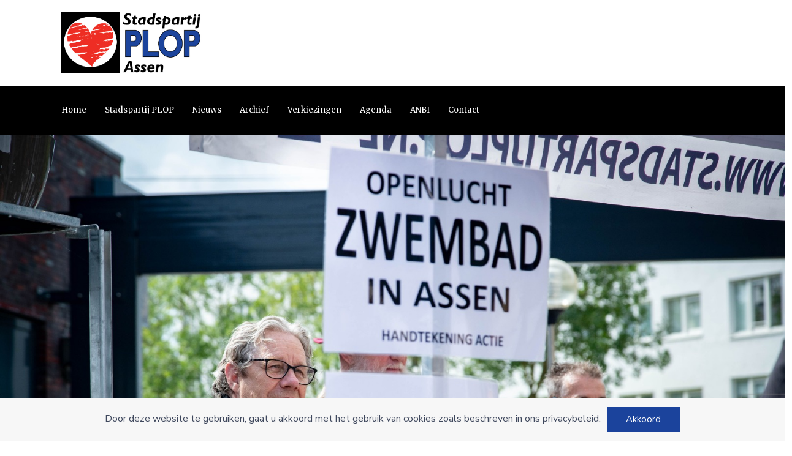

--- FILE ---
content_type: text/html; charset=utf-8
request_url: https://www.stadspartijplop.nl/nieuws-archief/2014/695-begroting-2015-plateau
body_size: 6002
content:

<!doctype html>
<html lang="nl-nl" dir="ltr">
	<head>

		
		<meta name="viewport" content="width=device-width, initial-scale=1, shrink-to-fit=no">
		<meta charset="utf-8">
	<meta name="author" content="Janna Booij">
	<meta name="description" content="Stadspartij Plop Assen ">
	<meta name="generator" content="stadspartijplop">
	<title>Begroting 2015 Plateau</title>
	<link href="/images/favicon.ico" rel="icon" type="image/vnd.microsoft.icon">
	<link href="/plugins/system/jce/css/content.css?badb4208be409b1335b815dde676300e" rel="stylesheet">
	<link href="//fonts.googleapis.com/css?family=Nunito Sans:100,100i,200,200i,300,300i,400,400i,500,500i,600,600i,700,700i,800,800i,900,900i&amp;subset=latin&amp;display=swap" rel="stylesheet" media="none" onload="media=&quot;all&quot;">
	<link href="//fonts.googleapis.com/css?family=Merriweather:100,100i,200,200i,300,300i,400,400i,500,500i,600,600i,700,700i,800,800i,900,900i&amp;subset=latin-ext&amp;display=swap" rel="stylesheet" media="none" onload="media=&quot;all&quot;">
	<link href="/templates/wt_lawfirm_pro/css/bootstrap.min.css" rel="stylesheet">
	<link href="/plugins/system/helixultimate/assets/css/system-j4.min.css" rel="stylesheet">
	<link href="/media/system/css/joomla-fontawesome.min.css?d705a3" rel="stylesheet">
	<link href="/templates/wt_lawfirm_pro/css/uikit.min.css" rel="stylesheet">
	<link href="/templates/wt_lawfirm_pro/css/template.css" rel="stylesheet">
	<link href="/templates/wt_lawfirm_pro/css/presets/preset3.css" rel="stylesheet">
	<link href="/templates/wt_lawfirm_pro/css/custom.css" rel="stylesheet">
	<link href="/components/com_sppagebuilder/assets/css/font-awesome-5.min.css" rel="stylesheet">
	<link href="/components/com_sppagebuilder/assets/css/font-awesome-v4-shims.css" rel="stylesheet">
	<link href="/components/com_sppagebuilder/assets/css/animate.min.css" rel="stylesheet">
	<link href="/components/com_sppagebuilder/assets/css/sppagebuilder.css" rel="stylesheet">
	<style>body{font-family: 'Nunito Sans', sans-serif;text-decoration: none;}
</style>
	<style>h1{font-family: 'Merriweather', sans-serif;text-decoration: none;}
</style>
	<style>h2{font-family: 'Merriweather', sans-serif;text-decoration: none;}
</style>
	<style>h3{font-family: 'Merriweather', sans-serif;text-decoration: none;}
</style>
	<style>h4{font-family: 'Merriweather', sans-serif;text-decoration: none;}
</style>
	<style>h5{font-family: 'Merriweather', sans-serif;text-decoration: none;}
</style>
	<style>h6{font-family: 'Merriweather', sans-serif;text-decoration: none;}
</style>
	<style>.sp-megamenu-parent > li > a, .sp-megamenu-parent > li > span, .sp-megamenu-parent .sp-dropdown li.sp-menu-item > a{font-family: 'Merriweather', sans-serif;font-size: 13px;text-decoration: none;}
</style>
	<style>.menu.nav-pills > li > a, .menu.nav-pills > li > span, .menu.nav-pills .sp-dropdown li.sp-menu-item > a{font-family: 'Merriweather', sans-serif;font-size: 13px;text-decoration: none;}
</style>
	<style>.tm-logo {height:100px;}.tm-mobile-logo {height:100px;}</style>
	<style>@media(max-width: 576px) {.tm-logo {height: 75px;}.tm-mobile-logo {height: 75px;}}</style>
	<style>#sp-footer{ background-color:#000000;color:#ffffff;padding:20px 0; }</style>
<script type="application/json" class="joomla-script-options new">{"joomla.jtext":{"MDL_MODALTXT_CLOSE":"sluiten","MDL_MODALTXT_PREVIOUS":"vorige","MDL_MODALTXT_NEXT":"volgende"},"data":{"breakpoints":{"tablet":991,"mobile":480},"header":{"stickyOffset":"100"}},"system.paths":{"root":"","rootFull":"https:\/\/www.stadspartijplop.nl\/","base":"","baseFull":"https:\/\/www.stadspartijplop.nl\/"},"csrf.token":"3dabbbfd9bc1daab891295a37735fbb2"}</script>
	<script src="/media/system/js/core.min.js?a3d8f8"></script>
	<script src="/media/vendor/jquery/js/jquery.min.js?3.7.1"></script>
	<script src="/media/legacy/js/jquery-noconflict.min.js?504da4"></script>
	<script src="/media/vendor/bootstrap/js/alert.min.js?5.3.8" type="module"></script>
	<script src="/media/vendor/bootstrap/js/button.min.js?5.3.8" type="module"></script>
	<script src="/media/vendor/bootstrap/js/carousel.min.js?5.3.8" type="module"></script>
	<script src="/media/vendor/bootstrap/js/collapse.min.js?5.3.8" type="module"></script>
	<script src="/media/vendor/bootstrap/js/dropdown.min.js?5.3.8" type="module"></script>
	<script src="/media/vendor/bootstrap/js/modal.min.js?5.3.8" type="module"></script>
	<script src="/media/vendor/bootstrap/js/offcanvas.min.js?5.3.8" type="module"></script>
	<script src="/media/vendor/bootstrap/js/popover.min.js?5.3.8" type="module"></script>
	<script src="/media/vendor/bootstrap/js/scrollspy.min.js?5.3.8" type="module"></script>
	<script src="/media/vendor/bootstrap/js/tab.min.js?5.3.8" type="module"></script>
	<script src="/media/vendor/bootstrap/js/toast.min.js?5.3.8" type="module"></script>
	<script src="/media/system/js/showon.min.js?e51227" type="module"></script>
	<script src="/templates/wt_lawfirm_pro/js/uikit.min.js"></script>
	<script src="/templates/wt_lawfirm_pro/js/main.js"></script>
	<script src="https://www.recaptcha.net/recaptcha/api.js?render=6Lesl4spAAAAAKIjvkPMilNrVclgMtEHXMPECqwJ"></script>
	<script src="/components/com_sppagebuilder/assets/js/jquery.parallax.js?4049a7f8a0753d253931e43d3f0d73f4"></script>
	<script src="/components/com_sppagebuilder/assets/js/sppagebuilder.js?4049a7f8a0753d253931e43d3f0d73f4" defer></script>
	<script type="application/ld+json">{"@context":"https://schema.org","@graph":[{"@type":"Organization","@id":"https://www.stadspartijplop.nl/#/schema/Organization/base","name":"Stadspartij Plop","url":"https://www.stadspartijplop.nl/"},{"@type":"WebSite","@id":"https://www.stadspartijplop.nl/#/schema/WebSite/base","url":"https://www.stadspartijplop.nl/","name":"Stadspartij Plop","publisher":{"@id":"https://www.stadspartijplop.nl/#/schema/Organization/base"}},{"@type":"WebPage","@id":"https://www.stadspartijplop.nl/#/schema/WebPage/base","url":"https://www.stadspartijplop.nl/nieuws-archief/2014/695-begroting-2015-plateau","name":"Begroting 2015 Plateau","description":"Stadspartij Plop Assen ","isPartOf":{"@id":"https://www.stadspartijplop.nl/#/schema/WebSite/base"},"about":{"@id":"https://www.stadspartijplop.nl/#/schema/Organization/base"},"inLanguage":"nl-NL"},{"@type":"Article","@id":"https://www.stadspartijplop.nl/#/schema/com_content/article/695","name":"Begroting 2015 Plateau","headline":"Begroting 2015 Plateau","inLanguage":"nl-NL","isPartOf":{"@id":"https://www.stadspartijplop.nl/#/schema/WebPage/base"}}]}</script>
	<script>template="wt_lawfirm_pro";</script>
	<script>if (typeof window.grecaptcha !== 'undefined') { grecaptcha.ready(function() { grecaptcha.execute("6Lesl4spAAAAAKIjvkPMilNrVclgMtEHXMPECqwJ", {action:'homepage'});}); }</script>
 
</head>

<body class="site helix-ultimate hu com_content com-content view-article layout-default task-none itemid-371 nl-nl ltr layout-fluid offcanvas-init offcanvs-position-right">  

        
                    <div id="preloader" class="uk-width-1-1 uk-height-1-1 uk-position-fixed uk-overflow-hidden uk-background-default" style="z-index: 9999;">
                <div class="uk-position-center">
                    <span class="uk-text-primary" uk-spinner="ratio: 2"></span>
                </div>
            </div>
        
                    <div class="body-wrapper">
        
        
         
        
                            
<div class="tm-cookie-bar uk-section uk-section-xsmall uk-section-muted uk-position-bottom uk-position-fixed uk-position-z-index uk-position-z-index"><div class="uk-container uk-container-expand uk-text-center">Door deze website te gebruiken, gaat u akkoord met het gebruik van cookies zoals beschreven in ons privacybeleid.<button type="button" class="js-accept uk-button uk-button-primary uk-margin-small-left" data-uk-toggle="target: !.uk-section; animation: uk-animation-fade">Akkoord</button></div></div>
	<div class="tm-header-mobile uk-hidden@m"><div uk-sticky="cls-active: uk-navbar-sticky; sel-target: .uk-navbar-container"><div class="uk-navbar-container"><div class="container"><nav class="uk-navbar" uk-navbar><div class="uk-navbar-left"><a class="uk-navbar-item uk-logo" href="/"><img class="tm-logo" src="/images/plop-logo-2011-tot-2018-definitief-dik.jpg" alt="Stadspartijplop" /></a></div><div class="uk-navbar-right"><a class="uk-navbar-toggle uk-navbar-toggle-animate" href="#" uk-toggle="target: #tm-mobile;"><div uk-navbar-toggle-icon></div><span class="uk-margin-small-left">Menu</span></a></div></div></nav></div></div><div id="tm-mobile" class="uk-offcanvas" uk-offcanvas="mode:slide; flip: true; overlay: true"><div class="uk-offcanvas-bar"><button class="uk-offcanvas-close" type="button" uk-close></button><div class="uk-child-width-1-1 uk-grid" uk-grid><div>
<ul class="uk-nav uk-nav uk-nav-default uk-nav-accordion" uk-nav="targets: > .js-accordion">

<li class="item-101"><a href="/" >Home</a></li><li class="item-110 js-accordion uk-parent">
<a class="" tabindex="0" href>Stadspartij PLOP <span uk-nav-parent-icon></span></a>
	<ul class="uk-nav-sub"><li class="item-186"><a href="/stadspartij-plop/welkom" >Welkom</a></li><li class="item-114"><a href="/stadspartij-plop/de-leden-van-de-fractie" >De leden van de fractie</a></li><li class="item-199"><a href="/stadspartij-plop/wethouder" >Wethouder</a></li><li class="item-184"><a href="/stadspartij-plop/de-leden-van-het-bestuur" >De leden van het bestuur</a></li><li class="item-185"><a href="/stadspartij-plop/documenten" >Documenten</a></li></ul></li><li class="item-117 js-accordion uk-parent">
<a class="" tabindex="0" href>Nieuws <span uk-nav-parent-icon></span></a>
	<ul class="uk-nav-sub"><li class="item-195"><a href="/nieuws/laatste-nieuws" target="_blank">Nieuws</a></li><li class="item-360"><a href="/nieuws/nieuwsbrieven" >Nieuwsbrieven</a></li></ul></li><li class="item-109 uk-active js-accordion uk-open uk-parent">
<a class="" tabindex="0" href>Archief <span uk-nav-parent-icon></span></a>
	<ul class="uk-nav-sub"><li class="item-406"><a href="/nieuws-archief/2022" >2022</a></li><li class="item-378"><a href="/nieuws-archief/2021" >2021</a></li><li class="item-377"><a href="/nieuws-archief/2020" >2020</a></li><li class="item-376"><a href="/nieuws-archief/2019" >2019</a></li><li class="item-375"><a href="/nieuws-archief/2018" >2018</a></li><li class="item-374"><a href="/nieuws-archief/2017" >2017</a></li><li class="item-373"><a href="/nieuws-archief/2016" >2016</a></li><li class="item-372"><a href="/nieuws-archief/2015" >2015</a></li><li class="item-371 uk-active"><a href="/nieuws-archief/2014" >2014</a></li><li class="item-198"><a href="/nieuws-archief/2013" >2013</a></li><li class="item-188"><a href="/nieuws-archief/2012" >2012</a></li><li class="item-118"><a href="/nieuws-archief/2011" >2011</a></li><li class="item-119"><a href="/nieuws-archief/2010" >2010</a></li><li class="item-121"><a href="/nieuws-archief/2009" >2009</a></li><li class="item-122"><a href="/nieuws-archief/2008" >2008</a></li><li class="item-164"><a href="/nieuws-archief/2007" >2007</a></li><li class="item-165"><a href="/nieuws-archief/2006" >2006</a></li></ul></li><li class="item-161 js-accordion uk-parent">
<a class="" tabindex="0" href>Verkiezingen <span uk-nav-parent-icon></span></a>
	<ul class="uk-nav-sub"><li class="item-359"><a href="/verkiezingen/verkiezingen-2022" >Verkiezingen 2022</a></li></ul></li><li class="item-194"><a href="/agenda" >Agenda</a></li><li class="item-197"><a href="/anbi" >ANBI</a></li><li class="item-113 js-accordion uk-parent">
<a class="" tabindex="0" href>Contact <span uk-nav-parent-icon></span></a>
	<ul class="uk-nav-sub"><li class="item-174"><a href="/contact/contactformulier" target="_blank">Contactformulier</a></li><li class="item-175"><a href="/contact/aanmeldingsformulier" target="_blank">Aanmeldingsformulier</a></li></ul></li></ul></div></div></div></div></div>


<div class="tm-header uk-visible@m header-style-9" uk-header>

  
<div class="tm-headerbar-top">
<div class="container uk-flex uk-flex-middle">

<a class="uk-logo" href="/"><img class="tm-logo" src="/images/plop-logo-2011-tot-2018-definitief-dik.jpg" alt="Stadspartijplop" /></a>

</div>
</div>

	<div uk-sticky="sel-target: .uk-navbar-container; cls-active: uk-navbar-sticky; media: @m">

<div class="uk-navbar-container">

<div class="container">

<nav class="uk-navbar" uk-navbar>

<div class="uk-navbar-left">

  <div class="sp-megamenu-wrapper"><ul class="sp-megamenu-parent menu-animation-fade-up uk-navbar-nav"><li class="sp-menu-item"><a   href="/"  >Home</a></li><li class="sp-menu-item sp-has-child"><span  class=" sp-menu-separator"  >Stadspartij PLOP</span><div class="sp-dropdown sp-dropdown-main sp-menu-right" style="width: 240px;"><div class="sp-dropdown-inner"><ul class="sp-dropdown-items"><li class="sp-menu-item"><a   href="/stadspartij-plop/welkom"  >Welkom</a></li><li class="sp-menu-item"><a   href="/stadspartij-plop/de-leden-van-de-fractie"  >De leden van de fractie</a></li><li class="sp-menu-item"><a   href="/stadspartij-plop/wethouder"  >Wethouder</a></li><li class="sp-menu-item"><a   href="/stadspartij-plop/de-leden-van-het-bestuur"  >De leden van het bestuur</a></li><li class="sp-menu-item"><a   href="/stadspartij-plop/documenten"  >Documenten</a></li></ul></div></div></li><li class="sp-menu-item sp-has-child"><span  class=" sp-menu-separator"  >Nieuws</span><div class="sp-dropdown sp-dropdown-main sp-menu-right" style="width: 240px;"><div class="sp-dropdown-inner"><ul class="sp-dropdown-items"><li class="sp-menu-item"><a  rel="noopener noreferrer" href="/nieuws/laatste-nieuws" target="_blank"  >Nieuws</a></li><li class="sp-menu-item"><a   href="/nieuws/nieuwsbrieven"  >Nieuwsbrieven</a></li></ul></div></div></li><li class="sp-menu-item sp-has-child active"><span  class=" sp-menu-separator"  >Archief</span><div class="sp-dropdown sp-dropdown-main sp-menu-right" style="width: 240px;"><div class="sp-dropdown-inner"><ul class="sp-dropdown-items"><li class="sp-menu-item"><a   href="/nieuws-archief/2022"  >2022</a></li><li class="sp-menu-item"><a   href="/nieuws-archief/2021"  >2021</a></li><li class="sp-menu-item"><a   href="/nieuws-archief/2020"  >2020</a></li><li class="sp-menu-item"><a   href="/nieuws-archief/2019"  >2019</a></li><li class="sp-menu-item"><a   href="/nieuws-archief/2018"  >2018</a></li><li class="sp-menu-item"><a   href="/nieuws-archief/2017"  >2017</a></li><li class="sp-menu-item"><a   href="/nieuws-archief/2016"  >2016</a></li><li class="sp-menu-item"><a   href="/nieuws-archief/2015"  >2015</a></li><li class="sp-menu-item current-item active"><a aria-current="page"  href="/nieuws-archief/2014"  >2014</a></li><li class="sp-menu-item"><a   href="/nieuws-archief/2013"  >2013</a></li><li class="sp-menu-item"><a   href="/nieuws-archief/2012"  >2012</a></li><li class="sp-menu-item"><a   href="/nieuws-archief/2011"  >2011</a></li><li class="sp-menu-item"><a   href="/nieuws-archief/2010"  >2010</a></li><li class="sp-menu-item"><a   href="/nieuws-archief/2009"  >2009</a></li><li class="sp-menu-item"><a   href="/nieuws-archief/2008"  >2008</a></li><li class="sp-menu-item"><a   href="/nieuws-archief/2007"  >2007</a></li><li class="sp-menu-item"><a   href="/nieuws-archief/2006"  >2006</a></li></ul></div></div></li><li class="sp-menu-item sp-has-child"><span  class=" sp-menu-separator"  >Verkiezingen</span><div class="sp-dropdown sp-dropdown-main sp-menu-right" style="width: 240px;"><div class="sp-dropdown-inner"><ul class="sp-dropdown-items"><li class="sp-menu-item"><a   href="/verkiezingen/verkiezingen-2022"  >Verkiezingen 2022</a></li></ul></div></div></li><li class="sp-menu-item"><a   href="/agenda"  >Agenda</a></li><li class="sp-menu-item"><a   href="/anbi"  >ANBI</a></li><li class="sp-menu-item sp-has-child"><a class=" sp-menu-separator" rel="noopener noreferrer" href="/" target="_blank"  >Contact</a><div class="sp-dropdown sp-dropdown-main sp-menu-right" style="width: 240px;"><div class="sp-dropdown-inner"><ul class="sp-dropdown-items"><li class="sp-menu-item"><a  rel="noopener noreferrer" href="/contact/contactformulier" target="_blank"  >Contactformulier</a></li><li class="sp-menu-item"><a  rel="noopener noreferrer" href="/contact/aanmeldingsformulier" target="_blank"  >Aanmeldingsformulier</a></li></ul></div></div></li></ul></div>
</div>


</nav>
</div>

</div>

	</div>

</div>                        
            
<section id="sp-page-title" >

				
	
<div class="row">
	<div id="sp-title" class="col-lg-12 "><div class="sp-column "></div></div></div>
				
	</section>

<section id="sp-section-2" >

				
	
<div class="row">
	<div id="sp-subphoto" class="col-lg-12 "><div class="sp-column "><div class="uk-panel  slidePhoto"><div class="uk-panel">
<div class="mod-randomimage random-image">
    <img width="1200" height="750" src="/images/random-images/Slider_5.jpg" alt=""></div>
</div></div></div></div></div>
				
	</section>

<section id="sp-main-body" >

										<div class="container">
					<div class="container-inner">
						
	
<div class="row">
	
<div id="sp-component" class="col-lg-12 ">
	<div class="sp-column ">
		<div id="system-message-container">
    </div>

		
		<div class="uk-article" itemscope itemtype="https://schema.org/Article" data-permalink="https://www.stadspartijplop.nl/nieuws-archief/2014/695-begroting-2015-plateau">
		<meta itemprop="inLanguage" content="nl-NL">
		<meta property="author" typeof="Person" content="Janna Booij">
		<meta property="dateModified" content="2022-05-06T15:42:31+00:00">
		<meta property="datePublished" content="2015-01-20T15:11:59+00:00">
		<meta class="uk-margin-remove-adjacent" property="articleSection" content="2014">

	
	
	
		
				

	
						<h1 class="uk-margin-top uk-margin-remove-bottom uk-article-title" itemprop="headline">
				Begroting 2015 Plateau			</h1>
									
	
	
	
			<div class="uk-text-center uk-margin-top">
			

		</div>
	
		
				
					
				
			
			<div class="uk-margin-top" property="text">
				<p><span style="font-size: 12pt;">Voor ons ligt de begroting 2015 van Plateau. Een begroting die in 2 delen is aangeboden,&nbsp; &eacute;&eacute;nmaal cijfermatig en nu dus beleidsinhoudelijk.</span></p>
<p><span style="font-size: 12pt;">De beleidsinhoudelijke begroting waar we het nu over hebben, is op 17 september 2014 vastgesteld en wordt nu, op 18 december 2014, door ons behandeld en zal door deze raad voor 1 januari 2015 moeten zijn vastgesteld. Het heeft 3 maanden (en 1 dag) geduurd, voordat wij het als raad hier kunnen bespreken. Vrij laat ons inziens.</span></p>
<p><span style="font-size: 12pt;">Een opmerking willen we plaatsen bij de genoemde risico&rsquo;s en dan met name het risico &ldquo;inzet conci&euml;rges&rdquo;. Daarbij valt het op dat dit risico als een niet beheersbaar risico is neergezet en Plateau afhankelijk is van externe partijen. Zonder invulling van de randvoorwaarden wordt het afscheid nemen van deze, zeer belangrijke, medewerkers waarschijnlijk! Uit de brief van 1 december j.l., met als onderwerp &ldquo;tussentijdse informatiebrief AwerC&rdquo;, blijkt dat het Sociaal Plan akkoord is en de Intergemeentelijke Sociale Dienst doorrekeningen heeft gemaakt voor de verschillende inleners en dat verschillende schoolbesturen, waaronder Plateau, hebben aangegeven dat zij alle AwerC medewerkers, die op hun scholen werken, in dienst willen nemen per 01-01-2015. Stadspartij PLOP vraagt zich af of, en zo ja, hoelang deze medewerkers een baangarantie hebben en PLOP hoopt voor deze mensen dat zij er niet gelijk uitvliegen als de subsidie stopgezet dan wel verlaagd wordt.</span></p>
<p><span style="font-size: 12pt;">Tot slot wil ik, als docent Nederlands met de rode pen in de hand, de samenstellers van het rapport het advies geven om in de toekomst nog meer te letten op spelling en grammatica. De &ldquo;know how&rdquo; hebben ze immers al in huis!</span></p>
<p><em>Lia de Ruiter tijdens de raadsvergadering van 18 december 2014</em></p> 			</div>

			
											
			
			 
							
			
			
			
						
										
	</div>

			</div>
</div>
</div>
											</div>
				</div>
						
	</section>

<section id="sp-cta" >

				
	
<div class="row">
	<div id="sp-cta" class="col-lg-12 "><div class="sp-column "><div class="uk-panel "><div class="uk-panel"><div class="mod-sppagebuilder  sp-page-builder" data-module_id="161">
	<div class="page-content">
		<div id="section-id-1689080456507" class="sppb-section sppb-wow fadeIn sppb-section-content-center"  data-sppb-wow-duration="300ms"><div class="sppb-container-inner"><div class="sppb-row sppb-align-center"><div class="sppb-col-md-12" id="column-wrap-id-1689080456506"><div id="column-id-1689080456506" class="sppb-column" ><div class="sppb-column-addons"><div id="sppb-addon-wrapper-1689097470482" class="sppb-addon-wrapper"><div id="sppb-addon-1689097470482" class="clearfix "     ><div class="sppb-addon sppb-addon-text-block sppb-text-center "><div class="sppb-addon-content"><h2>Ook een&nbsp;<span style="color: #ff0000;">♥</span> voor Assen?</h2></div></div><style type="text/css">#sppb-addon-wrapper-1689097470482 {
margin:0px 0px 30px 0px;}
#sppb-addon-1689097470482 {
	box-shadow: 0 0 0 0 #ffffff;
}
#sppb-addon-1689097470482 {
}
#sppb-addon-1689097470482.sppb-element-loaded {
}
@media (min-width: 768px) and (max-width: 991px) {#sppb-addon-1689097470482 {}}@media (max-width: 767px) {#sppb-addon-1689097470482 {}}</style><style type="text/css">@media (min-width: 768px) and (max-width: 991px) {}@media (max-width: 767px) {}</style></div></div><div id="sppb-addon-wrapper-1689080456510" class="sppb-addon-wrapper"><div id="sppb-addon-1689080456510" class="clearfix "     ><div class="sppb-text-center"><a rel="noopener noreferrer" target="_blank" href="/contact/aanmeldingsformulier" id="btn-1689080456510" class="sppb-btn   heartbeat sppb-btn-custom sppb-btn-xlg sppb-btn-square sppb-btn-outline"><i class="fas fa-heart" aria-hidden="true"></i> meld je aan als lid</a></div><style type="text/css">#sppb-addon-wrapper-1689080456510 {
margin:0px 0px 30px 0px;}
#sppb-addon-1689080456510 {
	box-shadow: 0 0 0 0 #ffffff;
}
#sppb-addon-1689080456510 {
}
#sppb-addon-1689080456510.sppb-element-loaded {
}
@media (min-width: 768px) and (max-width: 991px) {#sppb-addon-1689080456510 {}}@media (max-width: 767px) {#sppb-addon-1689080456510 {}}</style><style type="text/css">#sppb-addon-1689080456510 #btn-1689080456510.sppb-btn-custom{letter-spacing: 1px;}#sppb-addon-1689080456510 #btn-1689080456510.sppb-btn-custom { border-color: #1B439C;background-color: transparent; color: #1B439C; font-size: 16px;}#sppb-addon-1689080456510 #btn-1689080456510.sppb-btn-custom:hover { border-color: #1B439C; background-color: #1B439C; color: #FFFFFF;}#sppb-addon-1689080456510 .sppb-btn i {margin:0px 0px 0px 0px;}</style></div></div></div></div></div></div></div></div><style type="text/css">.sp-page-builder .page-content #section-id-1689080456507{padding-top:0;padding-right:0px;padding-bottom:0;padding-left:0px;margin-top:0px;margin-right:0px;margin-bottom:0px;margin-left:0px;box-shadow:0 0 0 0 #ffffff;}#column-id-1689080456506{box-shadow:0 0 0 0 #fff;}</style>	</div>
</div>
</div></div></div></div></div>
				
	</section>

<footer id="sp-footer" >

						<div class="container">
				<div class="container-inner">
			
	
<div class="row">
	<div id="sp-footer1" class="col-lg-12 "><div class="sp-column "><span class="sp-copyright">© 2026 Stadspartijplop</span></div></div></div>
							</div>
			</div>
			
	</footer>

            
    </div>

    
    

            <script>
            (function($) {
                $(window).on('load', function(e) {
                    $('#preloader').fadeOut(500, function()  {
                        $(this).remove();
                    });
                });
            })(jQuery);
        </script>
        
            <a href="#" class="back__top uk-icon-button" uk-totop uk-scroll></a>
    
        
    <style>

        @media (max-width:960px) {
            .sppb-row-container,
            .container, .container-lg, .container-md, .container-sm {
                width: 95vw !important;
                max-width: 95vw !important;
            }

        }

    </style>
</body>

</html>

--- FILE ---
content_type: text/css
request_url: https://www.stadspartijplop.nl/templates/wt_lawfirm_pro/css/presets/preset3.css
body_size: 2408
content:
body.helix-ultimate-preloader:after{color:#1B439C}.layout-boxed .body-wrapper{background-color:#eeeeee}.layout-boxed .tm-page{background:#FFFFFF;color:#3f485d}body,.sp-preloader{background-color:#FFFFFF;color:#3f485d}.sp-preloader>div{background:#1B439C}.sp-preloader>div:after{background:#FFFFFF}.tm-toolbar-default{background:#181a21;color:#a3a5aa}.tm-toolbar-default .uk-icon-link,.tm-toolbar-default a{color:#ffffff}.tm-toolbar-default .uk-icon-link:hover,.tm-toolbar-default .uk-icon-link:focus,.tm-toolbar-default .uk-icon-link:active,.tm-toolbar-default a:hover,.tm-toolbar-default a:focus,.tm-toolbar-default a:active{color:#f6f5f5}.tm-toolbar-default .uk-subnav>*>:first-child{color:#ffffff}.tm-toolbar-default .uk-subnav>*>a:focus,.tm-toolbar-default .uk-subnav>*>a:hover{color:#f6f5f5}.tm-toolbar-default .uk-subnav>.uk-active>a{color:#f6f5f5}.tm-header:not(.tm-header-transparent) .uk-logo{color:#ffffff}.tm-header .uk-navbar-container:not(.uk-navbar-transparent){background:#000000}.tm-header .uk-navbar-container:not(.uk-light) .uk-logo{color:#ffffff}.tm-header .uk-navbar-container:not(.uk-light) .uk-icon-link,.tm-header .uk-navbar-container:not(.uk-light) .uk-search-toggle{color:#ffffff}.tm-header .uk-navbar-container:not(.uk-light) .uk-icon-link:hover,.tm-header .uk-navbar-container:not(.uk-light) .uk-icon-link:focus,.tm-header .uk-navbar-container:not(.uk-light) .uk-icon-link:active,.tm-header .uk-navbar-container:not(.uk-light) .uk-search-toggle:hover,.tm-header .uk-navbar-container:not(.uk-light) .uk-search-toggle:focus,.tm-header .uk-navbar-container:not(.uk-light) .uk-search-toggle:active{color:#ffffff}.tm-header .uk-navbar-container:not(.uk-light) .tm-contact-info{color:#ffffff}.tm-header .uk-navbar-container:not(.uk-light) .uk-navbar-toggle{color:#ffffff}.tm-header .uk-navbar-container:not(.uk-light) .uk-navbar-toggle:hover,.tm-header .uk-navbar-container:not(.uk-light) .uk-navbar-toggle:focus{color:#ffffff}.tm-header .uk-navbar-container:not(.uk-light) .uk-navbar-toggle.uk-open{color:#ffffff}.tm-header .sp-megamenu-parent li>a,.tm-header .sp-megamenu-parent li>span{color:#ffffff}.tm-header .uk-subnav>*>:first-child{color:#ffffff;text-transform:none;font-size:16px}.tm-header .uk-subnav>*>a:hover{color:#ffffff}.tm-header .uk-subnav>.uk-active>a{color:#ffffff}.tm-header .uk-dropdown-nav>li a{color:#ffffff}.tm-header .uk-dropdown-nav>li a:hover{color:#1B439C}.tm-header .uk-dropdown-nav>li.uk-active>a{color:#1B439C}.tm-header .uk-nav-secondary>li>a{color:#ffffff}.tm-header .uk-nav-secondary>li>a:hover{color:#1B439C}.tm-header .uk-nav-secondary>li.uk-active>a{color:#1B439C}.tm-header .uk-navbar-transparent.uk-light .sp-megamenu-parent>li>a,.tm-header .uk-navbar-transparent.uk-light .sp-megamenu-parent>li>span,.tm-header .uk-navbar-transparent.uk-light .uk-navbar-nav>li>a,.tm-header .uk-navbar-transparent.uk-light .uk-navbar-nav>li>span{color:rgba(255, 255, 255, 0.7)}.tm-header .uk-navbar-transparent.uk-light .sp-megamenu-parent>li:hover>a,.tm-header .uk-navbar-transparent.uk-light .uk-navbar-nav>li:hover>a{color:rgba(255, 255, 255, 0.9)}.tm-header .uk-navbar-transparent.uk-light .sp-megamenu-parent>li.active>a,.tm-header .uk-navbar-transparent.uk-light .sp-megamenu-parent>li.active:hover>a,.tm-header .uk-navbar-transparent.uk-light .uk-navbar-nav>li.active>a,.tm-header .uk-navbar-transparent.uk-light .uk-navbar-nav>li.active:hover>a{color:rgba(255, 255, 255, 0.9)}.tm-header-mobile .uk-navbar-container:not(.uk-navbar-transparent){background:#ffffff}.tm-header-mobile .uk-logo{color:#ffffff}.tm-header-mobile .uk-navbar-toggle{color:#ffffff}.tm-header-mobile .uk-navbar-toggle:hover,.tm-header-mobile .uk-navbar-toggle:focus{color:#ffffff}.tm-header-mobile .uk-navbar-toggle.uk-open{color:#ffffff}.tm-header-mobile .uk-nav-primary li a,.tm-header-mobile .uk-nav-default li a{color:#4e4b4b}.tm-header-mobile .uk-nav-primary li a:hover,.tm-header-mobile .uk-nav-primary li a:focus,.tm-header-mobile .uk-nav-primary li a:active,.tm-header-mobile .uk-nav-default li a:hover,.tm-header-mobile .uk-nav-default li a:focus,.tm-header-mobile .uk-nav-default li a:active{color:#1B439C}.tm-header-mobile .uk-nav-primary .uk-nav-sub a,.tm-header-mobile .uk-nav-default .uk-nav-sub a{color:#919291}.tm-header-mobile .uk-nav-primary .uk-nav-sub a:hover,.tm-header-mobile .uk-nav-primary .uk-nav-sub a:focus,.tm-header-mobile .uk-nav-primary .uk-nav-sub a:active,.tm-header-mobile .uk-nav-default .uk-nav-sub a:hover,.tm-header-mobile .uk-nav-default .uk-nav-sub a:focus,.tm-header-mobile .uk-nav-default .uk-nav-sub a:active{color:#1B439C}.tm-headerbar-top{background:#FFFFFF}.tm-headerbar-bottom{background:#FFFFFF}.tm-header .uk-navbar-nav>li>a{color:#ffffff}.tm-header .uk-navbar-nav>li:hover>a,.tm-header .uk-navbar-nav>li>a[aria-expanded="true"]{color:#ffffff}.tm-header .uk-navbar-nav>li>a:active{color:#ffffff}.tm-header .uk-navbar-nav>li.uk-active>a{color:#ffffff}.tm-header .uk-navbar-dropdown{background:#607cb3}.tm-header .uk-navbar-dropdown-nav>li>a{color:#ffffff}.tm-header .uk-navbar-dropdown-nav>li>a:hover{color:#1B439C}.tm-header .uk-navbar-dropdown-nav>li.uk-active>a{color:#1B439C}.tm-header .uk-navbar-dropdown-nav .uk-nav-header{color:#1B439C}#tm-navbar .uk-nav-default>li>a,#tm-navbar .uk-nav-default .uk-nav-sub a,#tm-navbar .uk-offcanvas-bar .uk-close{color:#3f485d}#tm-navbar .uk-nav-default>li>a:hover,#tm-navbar .uk-nav-default>li>a:focus,#tm-navbar .uk-nav-primary>li>a:hover,#tm-navbar .uk-nav-primary>li>a:focus{color:#ffffff}#tm-navbar .uk-nav-default>li.uk-active>a,#tm-navbar .uk-nav-default>li.active>a,#tm-navbar .uk-nav-primary>li.uk-active>a,#tm-navbar .uk-nav-primary>li.active>a{color:#ffffff}#tm-navbar .uk-nav-default .uk-nav-sub a:hover,#tm-navbar .uk-nav-default .uk-nav-sub a:focus,#tm-navbar .uk-nav-primary .uk-nav-sub a:hover,#tm-navbar .uk-nav-primary .uk-nav-sub a:focus{color:#1B439C}#tm-navbar .uk-nav-default .uk-nav-sub li.uk-active>a,#tm-navbar .uk-nav-primary .uk-nav-sub li.uk-active>a{color:#1B439C}.uk-pagination>*>:hover,.uk-pagination>.uk-active>*{background-color:#1B439C}.pager>li a{border:1px solid #ededed;color:#3f485d}.sp-reading-progress-bar{background-color:#1B439C}.sp-megamenu-parent>li>a,.sp-megamenu-parent>li>span{color:#ffffff}.sp-megamenu-parent>li:hover>a,.sp-megamenu-parent>li:hover>span{color:#ffffff}.sp-megamenu-parent>li.active>a,.sp-megamenu-parent>li.active:hover>a{color:#ffffff}.sp-megamenu-parent .sp-dropdown .sp-dropdown-inner{background:#607cb3}.sp-megamenu-parent .sp-dropdown li.sp-menu-item>a{color:#ffffff}.sp-megamenu-parent .sp-dropdown li.sp-menu-item>a:hover{color:#1B439C}.sp-megamenu-parent .sp-dropdown li.sp-menu-item.active>a{color:#1B439C}.sp-megamenu-parent .sp-mega-group>li>a{color:#ffffff}.btn-primary,.sppb-btn-primary{border-color:#1B439C;background-color:#1B439C}.btn-primary:hover,.sppb-btn-primary:hover{border-color:#1B439C;background-color:#1B439C}ul.social-icons>li a:hover{color:#1B439C}.com-content .uk-heading-bullet::before{border-left-color:#1B439C}#sp-bottom{background-color:#111213;color:#ffffff}#sp-bottom .uk-card-title{color:#ffffff}#sp-bottom a:not(.uk-button){color:#acacac}#sp-bottom a:not(.uk-button):hover,#sp-bottom a:not(.uk-button):active,#sp-bottom a:not(.uk-button):focus{color:#FFFFFF}#sp-footer{background-color:#000000;color:#ffffff}#sp-footer a{color:#acacac}#sp-footer a:hover,#sp-footer a:active,#sp-footer a:focus{color:#1B439C}.sp-comingsoon body{background-color:#1B439C}.error-code,.coming-soon-number{color:#1B439C}.back__top:hover,.back__top:focus{background:#1B439C}.com-contact .contact .btn{background-color:#1B439C}.com-contact .contact .btn:hover,.com-contact .contact .btn:focus,.com-contact .contact .btn:active{background-color:#1B439C;border-color:#1B439C}.com-contact .contact-miscinfo ul a,.com-contact .contact-miscinfo ol a{color:#1B439C}.com-contact .contact-miscinfo ul a:hover,.com-contact .contact-miscinfo ul a:focus,.com-contact .contact-miscinfo ul a:active,.com-contact .contact-miscinfo ol a:hover,.com-contact .contact-miscinfo ol a:focus,.com-contact .contact-miscinfo ol a:active{color:#1B439C}#contact-form textarea:focus,#contact-form textarea:active{border-color:#1B439C}.uk-card-default{color:#3f485d}a,.uk-link{color:#1B439C}a:hover,a:focus,a:active,.uk-link:hover,.uk-link:focus,.uk-link:active{color:#133071}a.uk-link-heading:hover,.uk-link-heading a:hover,.uk-link-toggle:hover .uk-link-heading,.uk-link-toggle:focus .uk-link-heading,.uk-button-link{color:#1B439C}.uk-list-primary>::before{color:#1B439C !important}.uk-input:focus,.uk-select:focus,.uk-textarea:focus,.uk-radio:focus,.uk-checkbox:focus,.uk-tab>.uk-active>a{border-color:#1B439C !important}.uk-radio:checked,.uk-checkbox:checked,.uk-checkbox:indeterminate,.uk-radio:checked:focus,.uk-checkbox:checked:focus,.uk-checkbox:indeterminate:focus,.uk-button-primary,.uk-card-primary.uk-card-hover:hover{background-color:#1B439C}.uk-button-primary:hover,.uk-button-primary:focus{background-color:#133071;color:#fff}.uk-section-primary,.uk-tile-primary,.uk-card-primary,.uk-badge{background:#1B439C}.uk-subnav-pill>.uk-active>a{background-color:#1B439C}.uk-subnav-pill>.uk-active>a{color:#fff !important}.uk-text-primary{color:#1B439C !important}.uk-text-background{background-color:#1B439C;background-image:linear-gradient(90deg, #1B439C 0, #491b9c 100%)}.uk-background-primary,.uk-marker{background-color:#1B439C}.uk-overlay-primary{background-color:rgba(27, 67, 156, 0.8)}.uk-accordion-title:hover,.uk-accordion-title:focus,.uk-notification-message-primary{color:#1B439C}.uk-button-default{background-color:rgba(255, 255, 255, 0);color:#1B439C;border-color:#1B439C}.uk-button-default:hover,.uk-button-default:focus,.uk-button-default:active{background-color:#1B439C;border-color:#1B439C;color:#ffffff}.uk-dotnav>.uk-active>*,.uk-dotnav>*>:focus,.uk-dotnav>*>:hover{background-color:#1B439C}.uk-light #jform_contact_message{background-color:rgba(255, 255, 255, 0.1);color:rgba(255, 255, 255, 0.7);background-clip:padding-box;border-color:rgba(255, 255, 255, 0.2)}.ui-skillbar{background-color:#1B439C}.form-control:focus{border-color:#1B439C}.uk-navbar-nav .sp-dropdown-inner .sp-dropdown-items li.sp-menu-item>a{font-weight:400}.uk-notification-message{box-shadow:0 4px 15px rgba(0, 0, 0, 0.07)}.custom-flaticon-icon{background-color:#1B439C}.custom-slideshow .uk-dotnav>.uk-active>*,.custom-slideshow .uk-dotnav>*>:focus,.custom-slideshow .uk-dotnav>*>:hover{background-color:#1B439C}.custom-slideshow .uk-slidenav:focus,.custom-slideshow .uk-slidenav:hover{color:#fff;background-color:#1B439C}table.calendar tr td.calendarToday{background-color:#1B439C}div.k2CalendarBlock .calendar tr td a:hover{color:#1B439C}.background-color,.bg-primary,.tt_button,.play-video,.contact-map-container .business-info-wrapper{background:#1B439C !important}.cms-fancyboxes-wraper .cms-fancyboxes-footer a,.table-heading .amount{color:#1B439C}.background-color i,.background-color .qx-blurb-title,.background-color .qx-blurb-content{color:#fff !important}.background-color .ib-link a{color:#fff}.tt_button:hover{color:#fff;background:transparent}.tt_button{border:2px solid #1B439C}.modal-content-inner:before{border-right:12px solid #3f9df3;border-right:12px solid #9f8f60}.about-com-pic:after{background-color:#1B439C}.sp-megamenu-parent>li.active>a,.sp-megamenu-parent>li:hover>a{background-color:#1B439C}.sp-megamenu-parent .sp-dropdown li.sp-menu-item>a:not(.sp-group-title):hover,.sp-megamenu-parent .sp-dropdown li.sp-menu-item.active>a:not(.sp-group-title){background-color:#fff !important;color:#1B439C}.custom-counter p.qx-nc-number{color:#1B439C}.bg-color .qx-icon{color:#1B439C}.member-image img{background:#1B439C}.btn-style-two{background:#1B439C;border:2px solid #1B439C}.btn-style-two:hover,.btn-style-three:hover{color:#1B439C;border-color:#1B439C}.qx-element-testimonial-pro .qx-testimonial h4{color:#1B439C !important}.blog-readmore .read-more,.custom-pricing .cost-wrapper .amount{color:#1B439C}.sprocket-strips-s-item:after,.qx-progress-bar{background-color:#1B439C;border-color:#1B439C}.theme_color,.fitsc-team .social-icons a:hover,.fitsc-team .member-info span,.slick-next:before,.slick-prev:before,#service .service-text a:hover{color:#1B439C}.fitsc-team .team-member:hover .member-info,.animate_line:hover:after,.animate_line:hover:before,.collapsible-header.active{background:#1B439C}.btn-primary,.sppb-btn-primary{border-color:#163882;background-color:#1B439C}.btn-primary:hover,.sppb-btn-primary:hover{border-color:#10275b;background-color:#133071}.qx-btn.qx-btn-link{color:#1B439C}.qx-btn.qx-btn-link:hover,.qx-btn.qx-btn-link:focus{color:#133071}div.pagination ul.pagination li.active a,.pagination-wrapper ul.pagination li.active a{background:#1B439C}.qx-btn-primary,.btn-primary{background:#1B439C}.qx-btn-primary:hover,.qx-btn-primary:focus,.qx-btn-primary:active,.btn-primary:hover,.btn-primary:focus,.btn-primary:active{background:#173a86 !important}

--- FILE ---
content_type: text/css
request_url: https://www.stadspartijplop.nl/templates/wt_lawfirm_pro/css/custom.css
body_size: 1530
content:
/*
*
*   MAIN MENU
*
*/
.sp-menu-item.sp-has-child:hover .sp-menu-separator {
    background-color: #1B439C;
    cursor: pointer;
}

/*
*
*   SLIDESHOW
*
*/

.sppb-sp-slider-title {
    font-size: 26px;
}

.sp-slider .sp-nav-control .nav-control {
    display: none;
}


/*
*
*   SUB PAGE PHOTO HEADER
*
*/
#sp-subphoto img {
    width: 100%;
    max-height: 500px;
    object-fit: cover;
    object-position: center top;
}

/*
*
*   MAIN CONTENT
*
*/
#sp-component:not(body.home #sp-component) {
    margin-top: -100px;
    background: #fff;
    z-index: 1;
    border-radius: 4px 4px 0 0;
    padding: 20px;
    -webkit-box-shadow: 0px 12px 18px -22px rgba(0, 0, 0, 0.75);
    -moz-box-shadow: 0px 12px 18px -22px rgba(0, 0, 0, 0.75);
    box-shadow: 0px 12px 18px -22px rgba(0, 0, 0, 0.75);
}

/*
*
*   MODULES
*
*/
#modules {
    padding: 0px 0 60px 0;
    margin-top: -100px
}

#modules .sppb-column {
    background-color: #fff;
    padding: 20px;
    border-radius: 4px 4px 0 0;
    -webkit-box-shadow: 0px 12px 18px -22px rgba(0, 0, 0, 0.75);
    -moz-box-shadow: 0px 12px 18px -22px rgba(0, 0, 0, 0.75);
    box-shadow: 0px 12px 18px -22px rgba(0, 0, 0, 0.75);
}

#modules p {
    margin: 0
}

.dp-event {
    border-bottom: 1px dotted #aaa;
    padding: 10px 0;
}

.mod-dpcalendar-upcoming-default .dp-flatcalendar {
    font-size: 1em;
}

/*
*
*   NEWS HOME
*
*/
.latestnewsHomeCol {
    background-color: #3366cc !important;
    box-shadow: 0 2px 0 #3366cc !important;
    color: #ffffff !important;
    border-radius: 5px !important;
}
.latestnewsHomeCol *{
    color: #ffffff !important;
}
.latestnewsHomeCol li a:hover{
    background: #ffffff !important;
    color: #1B439C !important;
    border-radius: 5px !important;
}
.latestnewsHomeCol li a{
    width: 100%;
    display: block;
    padding-left: 10px;
}
.latestnewsHomeCol .uk-list-divider>:nth-child(n+2) {
    margin-top: 10px;
    padding-top: 10px;
    border-top: 1px solid rgba(255,255,255, 0.2)
}
/*
*
*   PLOPTEAM
*
*/
#plopteam {
    background: #fafafa;
    padding: 25px 0;
    border-top: 1px solid #eee;
    border-bottom: 1px solid #eee;
}

.mod-sppagebuilder[data-module_id="163"] .sppb-carousel-inner>.sppb-item>a>img,
.mod-sppagebuilder[data-module_id="163"] .sppb-carousel-inner>.sppb-item>img,
.mod-sppagebuilder[data-module_id="163"] .sppb-img-responsive,
.mod-sppagebuilder[data-module_id="164"] .sppb-carousel-inner>.sppb-item>a>img,
.mod-sppagebuilder[data-module_id="164"] .sppb-carousel-inner>.sppb-item>img,
.mod-sppagebuilder[data-module_id="164"] .sppb-img-responsive {
    max-height: 140px;
    min-height: 140px;
    object-fit: cover;
}

/*
*
*   CTA 
*
*/
div#sp-cta {
    padding: 50px 0;
    background-color: #f1f1f1;
}

div#sp-cta h2 {
    font-size: 60px;
}

.fas.fa-heart {
    animation: heartbeat .5s infinite alternate;
    transform-origin: center;
}

@keyframes heartbeat {
    to {
        transform: scale(1.4);
    }
}

/*
*
*   RESPONSIVE 
*
*/

@media (min-width:992px) and (max-width:1080px) {

    .sppb-row-container,
    .container,
    .container-lg,
    .container-md,
    .container-sm {
        width: 98vw !important;
        max-width: 98vw !important;
    }

    #sp-subphoto img {
        object-position: center top !important
    }

}


@media (max-width:959px) {

    .sppb-row-container,
    .container,
    .container-lg,
    .container-md,
    .container-sm {
        width: 98vw !important;
        max-width: 98vw !important;
    }

    .uk-navbar-container,
    .uk-navbar-sticky {
        -webkit-box-shadow: 0px 5px 9px -7px rgba(0, 0, 0, 0.75);
        -moz-box-shadow: 0px 5px 9px -7px rgba(0, 0, 0, 0.75);
        box-shadow: 0px 5px 9px -7px rgba(0, 0, 0, 0.75);
    }

    .uk-nav-default {
        margin-top: 50px;
    }

    .uk-nav-default li:not(.uk-nav-sub li) {
        border-bottom: 1px dotted #999;
    }

    /* .uk-navbar-center:not(:only-child) {
        position: absolute;
        top: 50%;
        left: 0;
        transform: translate(0%, -50%);
        width: max-content;
        box-sizing: border-box;
        z-index: 990
    } */

    .tm-header-mobile .uk-navbar-toggle,
    .tm-header-mobile .uk-navbar-toggle:hover,
    .tm-header-mobile .uk-navbar-toggle:focus {
        color: #EE2E23
    }

    .uk-offcanvas-bar {
        width: 80vw;
    }

    .uk-offcanvas-close {
        /* border-radius: 50%;
        border: 1px solid red;
        padding: 10px; */
        right: 10px;
        top: 10px
    }

    .uk-offcanvas-close svg {
        width: 18px;
    }

    #sp-subphoto img {
        height: 300px;
        object-position: center top;
    }

    #sp-component {
        margin-top: 0px;
        background: transparent;
        z-index: 1;
        border-radius: 0px;
        box-shadow: none;
    }

    div#sp-cta h2 {
        font-size: 45px;
    }

    .d-flex.pagination-wrapper .me-auto {
        width: 100%;
    }

    .d-flex.pagination-wrapper {
        flex-direction: column;
    }

    .pagination-counter {
        text-align: center;
    }

    table,
    table tr,
    table th,
    table td {
        width: 100% !important;
        margin: 0;
        padding: 0 2px !important
    }

    table p {
        margin: 0;
    }


    .mod-sppagebuilder[data-module_id="163"] .sppb-carousel-inner>.sppb-item>a>img,
    .mod-sppagebuilder[data-module_id="163"] .sppb-carousel-inner>.sppb-item>img,
    .mod-sppagebuilder[data-module_id="163"] .sppb-img-responsive,
    .mod-sppagebuilder[data-module_id="164"] .sppb-carousel-inner>.sppb-item>a>img,
    .mod-sppagebuilder[data-module_id="164"] .sppb-carousel-inner>.sppb-item>img,
    .mod-sppagebuilder[data-module_id="164"] .sppb-img-responsive {
        max-height: 200px;
        min-height: 200px;
    }

}

@media (max-width: 600px) {
    #sp-subphoto img {
        object-position: center center !important
    }
}

em{
    color: #3f485d;
}
